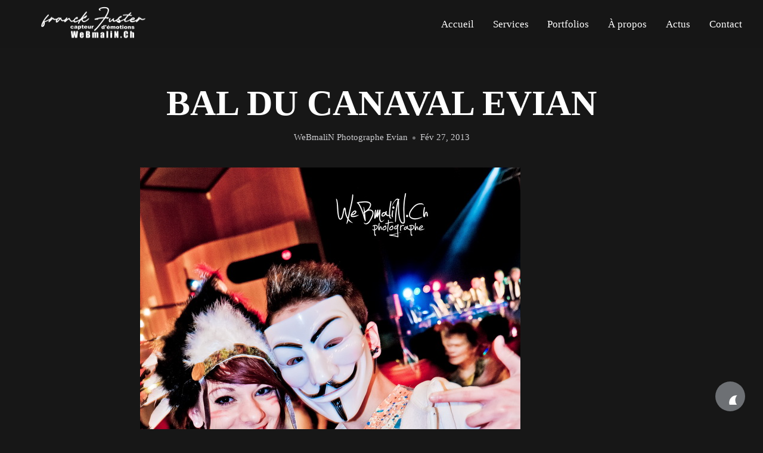

--- FILE ---
content_type: application/javascript
request_url: https://webmalin.ch/wp-content/themes/nicex/assets/js/app.min.js?ver=1.1.0
body_size: 8613
content:
function Util(){}!function($){"use strict";function ms_excerpt_plyr(){new Plyr(".ms-player"),new Plyr(".ms-video-player"),$(".wp-block-video").each(function(){new Plyr($(this).find("video"),{tooltips:{controls:!0,seek:!0}})}),$(".wp-block-audio").each(function(){new Plyr($(this).find("audio"),{tooltips:{controls:!0,seek:!0}})})}function ms_video_background(){$.exists("[data-vbg]")&&$("[data-vbg]").youtube_background()}function ms_excerpt_gallery(){new Swiper(".ms-post-media__gallery",{loop:!0,speed:600,navigation:{nextEl:".ms-sp-btn__next",prevEl:".ms-sp-btn__prev"}})}function ms_header_menu(){if($.exists(".js-main-header__nav-trigger")){var e=document.getElementsByClassName("js-main-header")[0];if(e){var t=e.getElementsByClassName("js-main-header__nav-trigger")[0],a=e.getElementsByClassName("js-main-header__nav")[0];t.addEventListener("click",function(e){e.preventDefault();var n=!Util.hasClass(a,"main-header__nav--is-visible");Util.toggleClass(a,"main-header__nav--is-visible",n),t.setAttribute("aria-expanded",n),n&&a.querySelectorAll("[href], input:not([disabled]), button:not([disabled])")[0].focus()})}}}function ms_menu_default_mobile(){1024>$(window).width()&&$(".main-header__nav ").addClass("is_mobile");var e=$(window).width()>1024;$(window).on("resize",function(t){1077>$(window).width()&&e?(e=!1,$(".sub-menu").css("display","none"),$(".main-header__nav ").addClass("is_mobile")):$(window).width()>1077&&!e&&(e=!0,$(".sub-menu").css("display","block"),$(".main-header__nav ").removeClass("is_mobile"))}),$(document).on("click",".is_mobile .navbar-nav > .menu-item-has-children > a",function(e){e.preventDefault(),$(this).hasClass("active")?($(this).removeClass("active"),$(this).siblings(".sub-menu").slideUp(300)):($(".menu-item-has-children > a").removeClass("active"),$(this).addClass("active"),$(".sub-menu").slideUp(200),$(this).siblings(".sub-menu").slideDown(300))}),$(document).on("click",".is_mobile .sub-menu > .menu-item-has-children > a",function(e){e.preventDefault(),$(this).hasClass("active")?($(this).removeClass("active"),$(this).siblings(".sub-menu").slideUp(300)):($(".sub-menu > .menu-item-has-children > a").removeClass("active"),$(this).addClass("active"),$(this).siblings(".sub-menu").slideUp(200),$(this).siblings(".sub-menu").slideDown(300))})}function ms_stickyheader(){if($.exists('body[data-menu="sticky"]')){var e=$(".main-header__layout"),t=$(".sub-nav-hero"),a=!1,n=0,i=5,s=100;function o(){var e=$(window).scrollTop();t.length>0?checkStickyNavigation(e):r(e),n=e,a=!1}function r(t){n-t>i?e.removeClass("is-hide"):t-n>i&&t>s&&e.addClass("is-hide")}$(window).on("scroll",function(){a||(a=!0,window.requestAnimationFrame?requestAnimationFrame(o):setTimeout(o,300))}),$(window).scroll(function(){$(this).scrollTop()>50?$(".main-header").addClass("show-bg"):$(".main-header").removeClass("show-bg")})}}function ms_page_transition(){if($.exists("#loaded")){function e(){$("#loaded").css("display","none"),$("body").attr("onunload","")}window.onbeforeunload=function(){$("#loaded").css("display","block"),gsap.to("#loaded",{opacity:1,ease:"power4.inOut",duration:.3})},gsap.fromTo("#loaded",{opacity:1},{opacity:0,ease:Power1.easeOut,onComplete:e,duration:1})}}function ms_fs_menu(){if($.exists(".ms-fs-wrapper")){function e(){$(".navbar-nav-button.active > li").addClass("loading"),a()}function t(e,t){e.toggleClass("style-open"),$(".ms-logo__default").toggleClass("menu_opened"),$(".ms-fs-menu").toggleClass("visible"),$("html").toggleClass("fsm-opened"),$(".close-event").css("display",t),$(".action-menu .open-event").attr("disabled",!0),$(".action-menu .close-event").attr("disabled",!0),$(".ms-fs-container ul").hasClass("active")||$(".navbar-nav-button").toggleClass("active")}function a(){$(".action-menu .open-event").attr("disabled",!1),$(".action-menu .close-event").attr("disabled",!1)}$(".current_page_item > a").on("click",function(e){e.preventDefault()}),$(".ms-fs-container li.menu-item > a").on("mouseenter",function(){$(".ms-fs-container li.menu-item > a").not(this).css("color","var(--color-contrast-medium)"),$(this).css("color","var(--color-white)")}),$(".ms-fs-container .menu-item a").on("mouseleave",function(){$(".ms-fs-container li.menu-item > a").css("color","var(--color-white)")}),$(".ms-fs-wrapper .action-menu .open-event").on("click",function(e){var n;e.preventDefault(),t($(this),"block"),gsap.fromTo(".icon-burger line",{x:0},{x:"100%",stagger:.1,ease:Power3.easeIn,duration:.6}),gsap.fromTo(".icon-close line",{opacity:0},{opacity:1,ease:Power3.easeOut,duration:.6}),gsap.to(".icon-close line",{stagger:.2,ease:Power3.easeOut,duration:.6,delay:.8,strokeDasharray:"20,999px",onComplete:a})}),$(".ms-fs-wrapper .action-menu .close-event").on("click",function(){var e;$(".navbar-nav-button.active > li").removeClass("loading"),t($(".open-event"),"none"),gsap.fromTo(".icon-burger line",{x:"100"},{x:0,stagger:.1,delay:.3,ease:Power3.easeOut,duration:1,onComplete:a}),gsap.fromTo(".icon-close line",{opacity:1},{opacity:0,ease:Power3.easeOut,duration:.6}),gsap.fromTo(".icon-close line",{strokeDasharray:"20,999px"},{stagger:.2,ease:Power3.easeOut,duration:.6,delay:.6,strokeDasharray:"0,999px"})}),$(".ms-fs--nav ul > li.menu-item-has-children > a").next("ul.sub-menu").prepend('<li class="menu-item--back"><a href="#">subtitle</a></li>'),$(".ms-fs--nav .menu-item-has-children > a").append('<span><svg height="24" viewBox="0 0 24 24" width="24" xmlns="http://www.w3.org/2000/svg"><path class="heroicon-ui" d="M18.59 13H3a1 1 0 0 1 0-2h15.59l-5.3-5.3a1 1 0 1 1 1.42-1.4l7 7a1 1 0 0 1 0 1.4l-7 7a1 1 0 0 1-1.42-1.4l5.3-5.3z"/></svg></span>'),$(".menu-item-has-children > a").on("click",function(e){e.preventDefault();var t=$(this).text();$(this).closest("ul").removeClass("active"),$(this).next("ul.sub-menu").addClass("active").find(".menu-item--back a").text(t),gsap.to(".ms-fs-wrapper .navbar-nav-button",{x:"-=100%",ease:Power3.easeOut,duration:.6})}),$(document).on("click",".menu-item--back",function(){$(this).closest("ul").removeClass("active"),$(this).parent("ul").parent("li").closest("ul").addClass("active"),gsap.to(".ms-fs-wrapper .navbar-nav-button",{x:"+=100%",ease:Power3.easeOut,duration:.6})})}}function ms_list_item(e){var t=e.find(".ms-p-list").find(".ms-p-list__item"),a=e.find(".ms-p-list__aside");$(t).on("mouseenter",function(){var e=$(this).attr("id");a.find("[data-id='"+e+"']").addClass("active"),$(this).css({opacity:"1"}).addClass("active"),$(".ms-p-list__item").not(this).css({opacity:"0.6"})}),$(t).on("mouseleave",function(){var e=$(this).attr("id");a.find("[data-id='"+e+"']").removeClass("active"),$(this).removeClass("active"),$(".ms-p-list__item").not(this).css({opacity:"1"})})}function ms_load_more_btn(e){var t=parseInt(infinity_load.startPage)+1,a=(parseInt(infinity_load.maxPages),e.find(".portfolio_wrap")),n=a.attr("id"),i=a.find(".ms-masonry-gallery"),s=a.find(".portfolio-feed"),o=a.find(".grid-content");a.on("click",".filter-nav__item:not(.active)",function(e){t=parseInt(infinity_load.startPage)+1,e.preventDefault();var r=i.find(".grid-item-p"),l=s.find(".grid-item-p"),d=a.find(".ajax-area"),c=$(this).attr("data-filter"),m=window.location.href,m=m+"?category="+c,u=a.find(".load_filter").addClass("show");d.hide(300).delay(300).queue(function(){$(this).remove()}),a.find(".filter-nav__item").removeClass("active"),$(this).addClass("active"),a.find(".filtr-btn li .subnav__link").attr("aria-current","none"),$(this).find(".subnav__link").attr("aria-current","page"),a.find(".filtr-btn li").css({"pointer-events":"none"}),r.css({"pointer-events":"none"}),$.exists(o)?gsap.to(r,{opacity:.3,ease:"power2.inOut",duration:.5}):gsap.to(l,{opacity:.3,ease:"power2.inOut",duration:.5}),$.ajax({type:"GET",url:m,dataType:"html",success:function(e){parseInt(infinity_load.maxPages);var t=$(e),l=t.find("#"+n+" .grid-item-p"),d=t.find("#"+n+" .ajax-area");setTimeout(function(){i.imagesLoaded(function(){r.css({"pointer-events":"auto"}),u.removeClass("show"),$.exists(o)?(i.imagesLoaded(function(){i.isotope({itemSelector:".grid-item-p",percentPosition:!0,masonry:{columnWidth:".grid-sizer"}})}),l.length>0&&i.append(l).isotope("appended",l),i.isotope("reloadItems").isotope("remove",r)):s.imagesLoaded(function(){s.find(".grid-item-p").remove(),s.append(l)}),a.append(d),a.find(".filtr-btn span").removeClass("loaded"),a.find(".filtr-btn li").css({"pointer-events":"auto"})})},2e3)}})}),a.on("click",".btn-load-more",function(e){var n=infinity_load.nextLink;n=n.replace(/\/page\/[0-9]?/,"/page/"+t),e.preventDefault();var i=a.attr("id"),s=(a.find(".ms-masonry-gallery"),$(this)),r=a.find(".filtr-btn li.active").attr("data-filter");(void 0===r||""===r)&&(r=""),$(this).toggleClass("btn--state-b"),$(".md-content-loader").addClass("active");var l=a.find(".ajax-area").attr("data-max");s.css({"pointer-events":"none"}),t++,$.ajax({type:"POST",url:n+"?category="+r,dataType:"html",success:function(e){var r=$(e).find("#"+i+" .grid-item-p");if($.exists(o))var d=a.find(".ms-masonry-gallery").isotope();else var d=a.find(".portfolio-feed");n=n.replace(/\/page\/[0-9]?/,"/page/"+t),r.length>0&&setTimeout(function(){$(".md-content-loader").removeClass("active"),s.find(".ajax-area"),s.toggleClass("btn--state-b"),s.css({"pointer-events":"auto"}),d.imagesLoaded(function(){$.exists(o)?d.append(r).isotope("appended",r):d.append(r)}),t<=l?a.find(".btn__content-b").css({display:"flex"}):(a.find(".btn__content-b").css({display:"none"}),s.addClass("no-works"),s.css({"pointer-events":"none"}))},1500)}})})}function ms_load_more_btn_list(e){function t(){$(e.find(".ms-p-list").children("li")).each(function(e){var t=e+1;$(this).find(".p-list-c").text("0"+t+".")})}if($.exists(".portfolio-feed.ms-p--l")){var a=parseInt(infinity_load.startPage)+1,n=e.find(".portfolio-feed.ms-p--l"),i=n.parent().attr("id"),n=e.find("#"+i);n.on("click",".filter-nav__item:not(.active)",function(e){a=parseInt(infinity_load.startPage)+1,e.preventDefault();var s=n.find(".grid-item-p__list"),o=n.find(".ms-p-list__aside-wrap"),r=s.find(".ms-p-list__item"),l=(o.find(".ms-p-list__img"),n.find(".ajax-area--list")),d=$(this).attr("data-filter"),c=n.find(".load_filter").addClass("show"),m=window.location.href;if(m.indexOf("#")>0){var u=m.substring(0,m.indexOf("#"));window.history.replaceState({},document.title,u)}var p=m+"?category="+d;l.hide(300).delay(300).queue(function(){$(this).remove()}),n.find(".filter-nav__item").removeClass("active"),$(this).addClass("active"),n.find(".filtr-btn li .subnav__link").attr("aria-current","none"),$(this).find(".subnav__link").attr("aria-current","page"),n.find(".filtr-btn li").css({"pointer-events":"none"}),$(r).css({"pointer-events":"none"}),$.ajax({type:"GET",url:p,dataType:"html",success:function(e){parseInt(infinity_load.maxPages);var a=$(e),o=a.find("#"+i+" .ms-p-list__item"),l=a.find("#"+i+" .ms-p-list__img"),d=a.find("#"+i+" .ajax-area--list");n.find(".ms-p-list__img").remove(),setTimeout(function(){s.imagesLoaded(function(){n.find(".ms-p-list__item").remove(),$(r).css({"pointer-events":"auto"}),c.removeClass("show"),$(s).find(".ms-p-list").append(o),$(s).find(".ms-p-list__aside-wrap").append(l),n.append(d),n.find(".filtr-btn span").removeClass("loaded"),n.find(".filtr-btn li").css({"pointer-events":"auto"}),ms_list_item(n),t()})},2e3)}})}),n.on("click",".btn-load-more",function(e){e.preventDefault(),$(this).addClass("btn--state-b"),$(".md-content-loader").addClass("active");var s=infinity_load.nextLink;s=s.replace(/\/page\/[0-9]?/,"/page/"+a);var o=n.attr("id"),r=$(this),l=n.find(".filtr-btn li.active").attr("data-filter");(void 0===l||""===l)&&(l="");var d=n.find(".ajax-area--list").attr("data-max");r.css({"pointer-events":"none"}),a++,$.ajax({type:"POST",url:s+"?category="+l,dataType:"html",success:function(e){var l=$(e),c=l.find("#"+o+" .ms-p-list__item"),m=l.find("#"+i+" .ms-p-list__img"),u=n.find(".ms-p-list"),p=n.find(".ms-p-list__aside-wrap");s=s.replace(/\/page\/[0-9]?/,"/page/"+a),c.length>0&&setTimeout(function(){$(".md-content-loader").removeClass("active"),r.find(".ajax-area--list"),r.toggleClass("btn--state-b"),r.css({"pointer-events":"auto"}),u.append(c),p.append(m),a<=d?n.find(".btn__content-b").css({display:"flex"}):(n.find(".btn__content-b").css({display:"none"}),r.addClass("no-works"),r.css({"pointer-events":"none"})),ms_list_item(n),t()},1500)}})})}}function ms_initMap(e){var t,a,n=e.find(".ms-gmap--wrapper"),i=n.data("map-lat"),s=n.data("map-lng"),o=n.data("map-zoom"),r=n.data("map-gesture-handling"),l=!!n.data("map-zoom-control"),d=n.data("map-zoom-control-position"),c=!n.data("map-default-ui"),m=n.data("map-type"),u=!!n.data("map-type-control"),p=n.data("map-type-control-style"),f=n.data("map-type-control-position"),v=!!n.data("map-streetview-control"),h=n.data("map-streetview-position"),g=n.data("map-info-window-width"),y=n.data("map-locations"),b=n.data("map-style")||"";function C(){var e={lat:parseFloat(i),lng:parseFloat(s)};if("undefined"!=typeof google){var t=new google.maps.Map(n[0],{center:e,zoom:o,disableDefaultUI:c,zoomControl:l,zoomControlOptions:{position:google.maps.ControlPosition[d]},mapTypeId:m,mapTypeControl:u,mapTypeControlOptions:{style:google.maps.MapTypeControlStyle[p],position:google.maps.ControlPosition[f]},streetViewControl:v,streetViewControlOptions:{position:google.maps.ControlPosition[h]},styles:b,gestureHandling:r});$.each(y,function(e,a,n){var n='                    <div class="ms-gm--wrap">                    <h6>'+a.title+"</h6>                    <div>"+a.text+"</div>                    </div>",i="";""!==a.pin_icon&&(i=a.pin_icon_custom?a.pin_icon_custom:"");var s=new google.maps.Marker({map:t,position:new google.maps.LatLng(parseFloat(a.lat),parseFloat(a.lng)),animation:google.maps.Animation.DROP,icon:i});function o(){null!=s.getAnimation()?s.setAnimation(null):s.setAnimation(google.maps.Animation.BOUNCE)}""!==a.title&&""!==a.text&&w(s,n),google.maps.event.addListener(s,"click",o)})}}function w(e,n){google.maps.event.addListener(e,"click",function(){t||(t=new google.maps.InfoWindow({maxWidth:g})),t.setContent(n),t.open(a,e)})}C()}function ms_isotope_card_grid(e){var t=e.find(".grid-content");t.imagesLoaded(function(){t.isotope()})}function ms_masonry_gallery(e){var t=e.find(".ms-masonry-gallery");t.imagesLoaded(function(){t.isotope()});var a=e.find(".blockgallery.h_s2").find(".mfp-img img");$(a).on("mouseenter",function(){$(a).css("opacity","0.5")}),$(a).on("mouseleave",function(){$(a).css("opacity","1")})}function ms_parallax_hero(e){var t=e.find(".ms-parallax"),a=t.find(".jarallax-img").attr("data-jarallax-video");t.jarallax({videoSrc:a})}function ms_testimonial($scope){var el=$scope.find(".ms-rb"),effect=el.attr("data-effect"),slides=""===el.attr("data-slides")?1:el.attr("data-slides"),gap=""===el.attr("data-slides")?30:el.attr("data-gap"),loop="on"===el.attr("data-loop"),autoplay="on"===el.attr("data-autoplay"),swiper_container="."+el.attr("class").split(" ")[0],swiper=new Swiper(swiper_container,{slidesPerView:eval(slides),loop:loop,autoplay:autoplay,spaceBetween:eval(gap),effect:effect,speed:1e3,freeMode:!1,grabCursor:!1,mousewheel:!1,navigation:{nextEl:".ms-rb-btn-next",prevEl:".ms-rb-btn-prev"},pagination:{el:".ms-rb-db",dynamicBullets:!0,clickable:!0},breakpoints:{320:{slidesPerView:1},500:{slidesPerView:1},1024:{slidesPerView:eval(slides)}}})}function ms_full_slider($scope){var el=$scope.find(".ms-slider"),effect=el.attr("data-effect"),direction=el.attr("data-direction"),slides=el.attr("data-spv"),slides_t=el.attr("data-spv-t"),slides_m=el.attr("data-spv-m"),speed=el.attr("data-speed"),space=el.attr("data-space"),space_t=el.attr("data-space-t"),space_m=el.attr("data-space-m"),loop="on"===el.attr("data-loop"),autoplay="on"===el.attr("data-autoplay"),centered="on"===el.attr("data-centered"),wheel="on"===el.attr("data-mousewheel"),st="on"===el.attr("data-simulatetouch"),gc="on"===el.attr("data-grabcursor"),swiper=new Swiper(el.get(0),{slidesPerView:slides,parallax:!0,spaceBetween:eval(space),loop:loop,loopFillGroupWithBlank:!0,autoplay:autoplay,centeredSlides:centered,effect:effect,direction:direction,speed:eval(speed),mousewheel:wheel,grabCursor:gc,simulateTouch:st,navigation:{nextEl:".ms-nav--next",prevEl:".ms-nav--prev"},pagination:{el:".ms-slider--pagination",type:"progressbar"},breakpoints:{320:{slidesPerView:slides_m,spaceBetween:eval(space_m)},500:{slidesPerView:slides_t,spaceBetween:eval(space_t)},1024:{slidesPerView:slides,spaceBetween:eval(space)}}}),counter=$(".ms-slider--count"),totalSlides=$(".swiper-slide:not(.swiper-slide-duplicate)").length,currentCount=$('<span class="count">1</span><span class="total"> / '+totalSlides+"</span>");counter.append(currentCount),swiper.on("slideChangeTransitionEnd",function(){swiper.slideToLoop(swiper.realIndex,0,!1)}),swiper.on("transitionStart",function(){var e=this.realIndex+1;$(".swiper-slide").eq(e),currentCount=$('<span class="count">'+e+'</span><span class="total"> / '+totalSlides+"</span>"),counter.html(currentCount)})}function ms_carousel_showcase(e){function t(){var e=a.find(".swiper-slide-active .ms-p-img > img").attr("src");$(".ms-carousel--bg").css("background-image","url("+e+")")}var a=e.find(".ms-carousel-showcase"),n="."+a.attr("class");new Swiper(n,{slidesPerView:"auto",centeredSlides:!0,spaceBetween:"10%",initialSlide:0,autoHeight:!1,centeredSlidesBounds:!0,loop:!0,speed:1e3,mousewheel:!0,pagination:{el:".swiper-pagination",clickable:!0},breakpoints:{320:{slidesPerView:1,spaceBetween:"10%"},1024:{slidesPerView:"auto",spaceBetween:"10%"}}}),setTimeout(function(){})}function ms_video_button(e){var t=e.find(".ms-vb").find(".ms-vb--src"),a=t.attr("data-autoplay"),n=t.attr("data-video"),i=t.attr("data-loop"),s=t.attr("data-controls"),o=t.attr("data-muted");if("youtube"===n)var r=t.attr("data-start"),l=t.attr("data-end");t.magnificPopup({type:"iframe",iframe:{patterns:{youtube:{index:"youtube.com/",id:function(e){var t=e.match(/[\\?\\&]v=([^\\?\\&]+)/);return t&&t[1]?t[1]:null},src:"//www.youtube.com/embed/%id%?autoplay="+a+"&controls="+s+"&mute="+o+"&start="+r+"&end="+l},vimeo:{index:"vimeo.com/",id:function(e){var t=e.match(/(https?:\/\/)?(www.)?(player.)?vimeo.com\/([a-z]*\/)*([0-9]{6,11})[?]?.*/);return t&&t[5]?t[5]:null},src:"//player.vimeo.com/video/%id%?autoplay="+a+"&loop="+i+"&controls="+s+"&muted="+o}},markup:'<div class="mfp-iframe-scaler"><div class="mfp-close"></div><iframe class="mfp-iframe" frameborder="0" allowfullscreen></iframe><div class="mfp-title">Some caption</div></div>'},callbacks:{markupParse:function(e,t,a){t.title=a.el.attr("data-caption")}}})}function ms_lightbox(e){var t=e.find(".blockgallery"),a=e.find(".justified-gallery"),n=a.data("margins"),i=a.data("row-height");a.justifiedGallery({rowHeight:i,margins:n,captions:!1,border:0,lastRow:"nojustify"}),t.magnificPopup({delegate:".mfp-img",mainClass:"mfp-fade",tClose:"Fechar (Esc)",tLoading:"",type:"image",image:{titleSrc:function(e){return e.el.attr("title")}},gallery:{enabled:!0,preload:[0,2]},mainClass:"mfp-zoom-in",removalDelay:300,callbacks:{beforeOpen:function(){$("#portfolio a").each(function(){$(this).attr("alt",$(this).find("img").attr("alt"))})},open:function(){$.magnificPopup.instance.next=function(){var e=this;e.wrap.removeClass("mfp-image-loaded"),setTimeout(function(){$.magnificPopup.proto.next.call(e)},120)},$.magnificPopup.instance.prev=function(){var e=this;e.wrap.removeClass("mfp-image-loaded"),setTimeout(function(){$.magnificPopup.proto.prev.call(e)},120)}},imageLoadComplete:function(){var e=this;setTimeout(function(){e.wrap.addClass("mfp-image-loaded")},16)}}})}function msResponsiveEmbeds(){var e,t;document.querySelectorAll("iframe").forEach(function(a){a.width&&a.height&&(e=parseFloat(a.width)/parseFloat(a.height),t=parseFloat(window.getComputedStyle(a.parentElement,null).width.replace("px","")),a.style.maxWidth="100%",a.style.maxHeight=Math.round(t/e).toString()+"px")})}function ms_not_found(){$.exists(".ms-404-page")&&(gsap.to("#headStripe",{y:.5,rotation:1,yoyo:!0,repeat:-1,ease:"sine.inOut",duration:1}),gsap.to("#spaceman",{y:.5,rotation:1,yoyo:!0,repeat:-1,ease:"sine.inOut",duration:1}),gsap.to("#craterSmall",{x:-3,yoyo:!0,repeat:-1,duration:1,ease:"sine.inOut"}),gsap.to("#craterBig",{x:3,yoyo:!0,repeat:-1,duration:1,ease:"sine.inOut"}),gsap.to("#planet",{rotation:-2,yoyo:!0,repeat:-1,duration:1,ease:"sine.inOut",transformOrigin:"50% 50%"}),gsap.to("#starsBig g",{rotation:"random(-30,30)",transformOrigin:"50% 50%",yoyo:!0,repeat:-1,ease:"sine.inOut"}),gsap.fromTo("#starsSmall g",{scale:0,transformOrigin:"50% 50%"},{scale:1,transformOrigin:"50% 50%",yoyo:!0,repeat:-1,stagger:.1}),gsap.to("#circlesSmall circle",{y:-4,yoyo:!0,duration:1,ease:"sine.inOut",repeat:-1}),gsap.to("#circlesBig circle",{y:-2,yoyo:!0,duration:1,ease:"sine.inOut",repeat:-1}),gsap.set("#glassShine",{x:-68}),gsap.to("#glassShine",{x:80,duration:2,rotation:-30,ease:"expo.inOut",transformOrigin:"50% 50%",repeat:-1,repeatDelay:8,delay:.1}))}function ms_theme_mode(){if($.exists(".ms_theme_mode")){var e=$("#theme-dark"),t=$("#theme-light"),a=$("#switcher");function n(e,t,a){var n=new Date;n.setTime(n.getTime()+864e5*a);var i="expires="+n.toUTCString();document.cookie=e+"="+t+";"+i+";path=/"}$(e).on("click",function(){$(t).removeClass("toggler--is-active"),$(a).prop("checked",!1),$(this).addClass("toggler--is-active"),$("body").attr("data-theme","dark"),n("theme-mode",$("body").attr("data-theme"),{expires:30})}),$(t).on("click",function(){$(e).removeClass("toggler--is-active"),$(a).prop("checked",!0),$(this).addClass("toggler--is-active"),$("body").attr("data-theme","light"),n("theme-mode",$("body").attr("data-theme"),{expires:30})}),$(a).on("click",function(){$(e).toggleClass("toggler--is-active"),$(t).toggleClass("toggler--is-active"),$("body").attr("data-theme","light"==$("body").attr("data-theme")?"dark":"light"),n("theme-mode",$("body").attr("data-theme"),{expires:30})})}}$.exists=function(e){return $(e).length>0},$(".text-component a > img").parent("a").addClass("has-img"),$(".text-component__inner .twitter-tweet").parent(".media-wrapper").addClass("twitter-embed"),ms_header_menu(),$(window).width()>1024?ms_page_transition():$("#loaded").remove(),ms_stickyheader(),ms_fs_menu(),ms_not_found(),ms_theme_mode(),ms_menu_default_mobile(),ms_excerpt_plyr(),ms_excerpt_gallery(),ms_video_background(),$(window).on("elementor/frontend/init",function(){elementorFrontend.hooks.addAction("frontend/element_ready/ms_posts.default",ms_isotope_card_grid),elementorFrontend.hooks.addAction("frontend/element_ready/ms_projects.default",ms_masonry_gallery),elementorFrontend.hooks.addAction("frontend/element_ready/ms_projects.default",ms_list_item),elementorFrontend.hooks.addAction("frontend/element_ready/ms_projects.default",ms_carousel_showcase),elementorFrontend.hooks.addAction("frontend/element_ready/ms_gallery.default",ms_masonry_gallery),elementorFrontend.hooks.addAction("frontend/element_ready/ms_slider_fs.default",ms_full_slider),elementorFrontend.hooks.addAction("frontend/element_ready/ms_gallery.default",ms_lightbox),elementorFrontend.hooks.addAction("frontend/element_ready/ms_projects.default",ms_load_more_btn),elementorFrontend.hooks.addAction("frontend/element_ready/ms_projects.default",ms_load_more_btn_list),elementorFrontend.hooks.addAction("frontend/element_ready/ms-hero.default",ms_parallax_hero),elementorFrontend.hooks.addAction("frontend/element_ready/ms_google_map.default",ms_initMap),elementorFrontend.hooks.addAction("frontend/element_ready/ms_testimonial.default",ms_testimonial),elementorFrontend.hooks.addAction("frontend/element_ready/ms_video_button.default",ms_video_button)}),msResponsiveEmbeds(),window.onresize=msResponsiveEmbeds}(jQuery),function(e,t){"function"==typeof define&&define.amd?define(["isotope-layout/js/layout-mode"],t):"object"==typeof exports?module.exports=t(require("isotope-layout/js/layout-mode")):t(e.Isotope.LayoutMode)}(window,function e(t){"use strict";var a=t.create("cellsByRow"),n=a.prototype;return n._resetLayout=function(){this.itemIndex=0,this.getColumnWidth(),this.getRowHeight(),this.cols=Math.floor(this.isotope.size.innerWidth/this.columnWidth),this.cols=Math.max(this.cols,1)},n._getItemLayoutPosition=function(e){e.getSize();var t=this.itemIndex%this.cols,a=Math.floor(this.itemIndex/this.cols),n=(t+.5)*this.columnWidth-e.size.outerWidth/2,i=(a+.5)*this.rowHeight-e.size.outerHeight/2;return this.itemIndex++,{x:n,y:i}},n._getContainerSize=function(){return{height:Math.ceil(this.itemIndex/this.cols)*this.rowHeight}},a}),Util.hasClass=function(e,t){return e.classList?e.classList.contains(t):!!e.className.match(RegExp("(\\s|^)"+t+"(\\s|$)"))},Util.addClass=function(e,t){var a=t.split(" ");e.classList?e.classList.add(a[0]):Util.hasClass(e,a[0])||(e.className+=" "+a[0]),a.length>1&&Util.addClass(e,a.slice(1).join(" "))},Util.removeClass=function(e,t){var a=t.split(" ");if(e.classList)e.classList.remove(a[0]);else if(Util.hasClass(e,a[0])){var n=RegExp("(\\s|^)"+a[0]+"(\\s|$)");e.className=e.className.replace(n," ")}a.length>1&&Util.removeClass(e,a.slice(1).join(" "))},Util.toggleClass=function(e,t,a){a?Util.addClass(e,t):Util.removeClass(e,t)},Util.setAttributes=function(e,t){for(var a in t)e.setAttribute(a,t[a])},Util.getChildrenByClassName=function(e,t){e.children;for(var a=[],n=0;n<e.children.length;n++)Util.hasClass(e.children[n],t)&&a.push(e.children[n]);return a},Util.is=function(e,t){if(t.nodeType)return e===t;for(var a="string"==typeof t?document.querySelectorAll(t):t,n=a.length;n--;)if(a[n]===e)return!0;return!1},Util.setHeight=function(e,t,a,n,i){var s=t-e,o=null,r=function(t){o||(o=t);var l=t-o,d=parseInt(l/n*s+e);a.style.height=d+"px",l<n?window.requestAnimationFrame(r):i()};a.style.height=e+"px",window.requestAnimationFrame(r)},function(){var e=function(e){this.element=e,this.wrapper=this.element.getElementsByClassName("js-filter-nav__wrapper")[0],this.nav=this.element.getElementsByClassName("js-filter-nav__nav")[0],this.list=this.nav.getElementsByClassName("js-filter-nav__list")[0],this.control=this.element.getElementsByClassName("js-filter-nav__control")[0],this.modalClose=this.element.getElementsByClassName("js-filter-nav__close-btn")[0],this.placeholder=this.element.getElementsByClassName("js-filter-nav__placeholder")[0],this.marker=this.element.getElementsByClassName("js-filter-nav__marker"),this.layout="expanded",t(this)};function t(e){s(e),"expanded"==e.layout&&l(e),e.element.addEventListener("update-layout",function(t){s(e)}),e.wrapper.addEventListener("click",function(t){var i=t.target.closest(".js-filter-nav__btn");if(i){a(e,i);return}(Util.hasClass(t.target,"js-filter-nav__wrapper")||t.target.closest(".js-filter-nav__close-btn"))&&n(e,!1)}),e.control.addEventListener("click",function(t){n(e,!0)}),window.addEventListener("keyup",function(t){(t.keyCode&&27==t.keyCode||t.key&&"escape"==t.key.toLowerCase())&&"true"==e.control.getAttribute("aria-expanded")&&i(e.control)&&n(e,!1),(t.keyCode&&9==t.keyCode||t.key&&"tab"==t.key.toLowerCase())&&"true"==e.control.getAttribute("aria-expanded")&&i(e.control)&&!document.activeElement.closest(".js-filter-nav__wrapper")&&n(e,!1)})}function a(e,t){if("true"==t.getAttribute("aria-current")){n(e,!1);return}var a=e.wrapper.querySelector("[aria-current]");a&&a.removeAttribute("aria-current"),t.setAttribute("aria-current","true"),e.placeholder.textContent=t.textContent,n(e,!1),"expanded"==e.layout&&l(e)}function n(e,t){e.control.setAttribute("aria-expanded",t),Util.toggleClass(e.wrapper,"filter-nav__wrapper--is-visible",t),t?e.nav.querySelectorAll("[href], button:not([disabled])")[0].focus():i(e.control)&&e.control.focus()}function i(e){return e.offsetWidth||e.offsetHeight||e.getClientRects().length}function s(e){"expanded"==e.layout&&o(e)?(e.layout="collapsed",Util.removeClass(e.element,"filter-nav--expanded"),Util.addClass(e.element,"filter-nav--collapsed"),Util.removeClass(e.modalClose,"is-hidden"),Util.removeClass(e.control,"is-hidden")):"collapsed"==e.layout&&r(e)&&(e.layout="expanded",Util.addClass(e.element,"filter-nav--expanded"),Util.removeClass(e.element,"filter-nav--collapsed"),Util.addClass(e.modalClose,"is-hidden"),Util.addClass(e.control,"is-hidden")),"expanded"==e.layout&&l(e)}function o(e){return e.nav.scrollWidth>e.nav.offsetWidth}function r(e){e.element.style.visibility="hidden",Util.addClass(e.element,"filter-nav--expanded"),Util.removeClass(e.element,"filter-nav--collapsed");var t=e.nav.scrollWidth<=e.nav.offsetWidth;return Util.removeClass(e.element,"filter-nav--expanded"),Util.addClass(e.element,"filter-nav--collapsed"),e.element.style.visibility="visible",t}function l(e){var t=e.wrapper.querySelector('.js-filter-nav__btn[aria-current="true"]');0!=e.marker.length&&t&&(e.marker[0].style.width=t.offsetWidth+"px",e.marker[0].style.transform="translateX("+(t.getBoundingClientRect().left-e.list.getBoundingClientRect().left)+"px)")}var d=document.getElementsByClassName("js-filter-nav");if(d.length>0){for(var c=[],m=0;m<d.length;m++)c.push(new e(d[m]));var u=!1,p=new CustomEvent("update-layout");function f(){for(var e=0;e<c.length;e++)!function(e){c[e].element.dispatchEvent(p)}(e)}window.addEventListener("resize",function(){clearTimeout(u),u=setTimeout(f,100)}),document.fonts.onloadingdone=function(e){f()}}}(),Math.easeInOutQuad=function(e,t,a,n){return(e/=n/2)<1?a/2*e*e+t:-a/2*(--e*(e-2)-1)+t},Util.scrollTo=function(e,t,a){var n=window.scrollY||document.documentElement.scrollTop,i=null,s=function(o){i||(i=o);var r=o-i;r>t&&(r=t);var l=Math.easeInOutQuad(r,n,e-n,t);window.scrollTo(0,l),r<t?window.requestAnimationFrame(s):a&&a()};window.requestAnimationFrame(s)},function(){var e=document.getElementsByClassName("js-back-to-top")[0],t=document.getElementsByClassName("ms_theme_mode")[0];if(e){var a=e.getAttribute("data-element"),n=a?document.querySelector(a):window,i=parseInt(e.getAttribute("data-offset-in"))||parseInt(e.getAttribute("data-offset"))||0,s=parseInt(e.getAttribute("data-offset-out"))||0,o=0,r=0,l=!1,d=!!e.getAttribute("data-target-in")&&document.querySelector(e.getAttribute("data-target-in")),c=!!e.getAttribute("data-target-out")&&document.querySelector(e.getAttribute("data-target-out"));function m(){u();var i=n.scrollTop||document.documentElement.scrollTop;a||(i=window.scrollY||document.documentElement.scrollTop);var s=i>=o;r>0&&(s=i>=o&&window.innerHeight+i<r),e.classList.toggle("back-to-top--is-visible",s),t.classList.toggle("back-to-top--is-visible",s),l=!1}function u(){o=p(d,i,!0),r=p(c,s)}function p(e,t,i){var s=0;if(e){var o=n.scrollTop||document.documentElement.scrollTop;a||(o=window.scrollY||document.documentElement.scrollTop);var r=e.getBoundingClientRect();s=i?r.bottom:r.top,s+=o}return t&&t&&(s+=parseInt(t)),s}function f(e){e||(e=document.getElementsByTagName("body")[0]),e.focus(),document.activeElement!==e&&(e.setAttribute("tabindex","-1"),e.focus())}u(),e.addEventListener("click",function(e){e.preventDefault(),window.requestAnimationFrame?a?n.scrollTo({top:0,behavior:"smooth"}):window.scrollTo({top:0,behavior:"smooth"}):n.scrollTo(0,0)}),m(),(o>0||r>0)&&n.addEventListener("scroll",function(e){l||(l=!0,window.requestAnimationFrame?window.requestAnimationFrame(m):setTimeout(function(){m()},250))})}}();